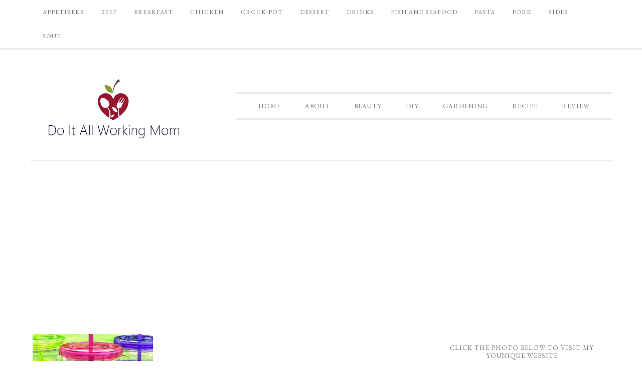

--- FILE ---
content_type: text/html; charset=UTF-8
request_url: https://www.doitallworkingmom.com/tag/appreciation
body_size: 13876
content:
<!DOCTYPE html>
<html lang="en-US">
<head >
<meta charset="UTF-8" />
<meta name="viewport" content="width=device-width, initial-scale=1" />
<meta name='robots' content='index, follow, max-image-preview:large, max-snippet:-1, max-video-preview:-1' />
	<style>img:is([sizes="auto" i], [sizes^="auto," i]) { contain-intrinsic-size: 3000px 1500px }</style>
	
			<style type="text/css">
				.slide-excerpt { width: 30%; }
				.slide-excerpt { Top: 0; }
				.slide-excerpt { Left: 0; }
				.flexslider { max-width: 750px; max-height: 500px; }
				.slide-image { max-height: 500px; }
			</style>
			<style type="text/css">
				@media only screen
				and (min-device-width : 320px)
				and (max-device-width : 480px) {
					.slide-excerpt { display: none !important; }
				}
			</style> 
<!-- Google Tag Manager by PYS -->
    <script data-cfasync="false" data-pagespeed-no-defer>
	    window.dataLayerPYS = window.dataLayerPYS || [];
	</script>
<!-- End Google Tag Manager by PYS -->
	<!-- This site is optimized with the Yoast SEO plugin v26.3 - https://yoast.com/wordpress/plugins/seo/ -->
	<title>appreciation Archives - Do It All Working Mom</title>
	<link rel="canonical" href="https://www.doitallworkingmom.com/tag/appreciation" />
	<meta property="og:locale" content="en_US" />
	<meta property="og:type" content="article" />
	<meta property="og:title" content="appreciation Archives - Do It All Working Mom" />
	<meta property="og:url" content="https://www.doitallworkingmom.com/tag/appreciation" />
	<meta property="og:site_name" content="Do It All Working Mom" />
	<meta property="og:image" content="https://www.doitallworkingmom.com/wp-content/uploads/2015/03/IMG_2468nb-683x1024.jpg" />
	<meta property="og:image:width" content="683" />
	<meta property="og:image:height" content="1024" />
	<meta property="og:image:type" content="image/jpeg" />
	<meta name="twitter:card" content="summary_large_image" />
	<meta name="twitter:site" content="@doitallworkingm" />
	<script type="application/ld+json" class="yoast-schema-graph">{"@context":"https://schema.org","@graph":[{"@type":"CollectionPage","@id":"https://www.doitallworkingmom.com/tag/appreciation","url":"https://www.doitallworkingmom.com/tag/appreciation","name":"appreciation Archives - Do It All Working Mom","isPartOf":{"@id":"https://www.doitallworkingmom.com/#website"},"primaryImageOfPage":{"@id":"https://www.doitallworkingmom.com/tag/appreciation#primaryimage"},"image":{"@id":"https://www.doitallworkingmom.com/tag/appreciation#primaryimage"},"thumbnailUrl":"https://www.doitallworkingmom.com/wp-content/uploads/2014/06/IMG_8067.jpg","breadcrumb":{"@id":"https://www.doitallworkingmom.com/tag/appreciation#breadcrumb"},"inLanguage":"en-US"},{"@type":"ImageObject","inLanguage":"en-US","@id":"https://www.doitallworkingmom.com/tag/appreciation#primaryimage","url":"https://www.doitallworkingmom.com/wp-content/uploads/2014/06/IMG_8067.jpg","contentUrl":"https://www.doitallworkingmom.com/wp-content/uploads/2014/06/IMG_8067.jpg","width":1024,"height":768,"caption":"Teacher Appreciation Gift"},{"@type":"BreadcrumbList","@id":"https://www.doitallworkingmom.com/tag/appreciation#breadcrumb","itemListElement":[{"@type":"ListItem","position":1,"name":"Home","item":"https://www.doitallworkingmom.com/"},{"@type":"ListItem","position":2,"name":"appreciation"}]},{"@type":"WebSite","@id":"https://www.doitallworkingmom.com/#website","url":"https://www.doitallworkingmom.com/","name":"Do It All Working Mom","description":"","publisher":{"@id":"https://www.doitallworkingmom.com/#/schema/person/595051511aa8c5f61805426e32b5df46"},"potentialAction":[{"@type":"SearchAction","target":{"@type":"EntryPoint","urlTemplate":"https://www.doitallworkingmom.com/?s={search_term_string}"},"query-input":{"@type":"PropertyValueSpecification","valueRequired":true,"valueName":"search_term_string"}}],"inLanguage":"en-US"},{"@type":["Person","Organization"],"@id":"https://www.doitallworkingmom.com/#/schema/person/595051511aa8c5f61805426e32b5df46","name":"Caroline Barnes","image":{"@type":"ImageObject","inLanguage":"en-US","@id":"https://www.doitallworkingmom.com/#/schema/person/image/","url":"https://www.doitallworkingmom.com/wp-content/uploads/2018/05/31961733_2568967316660909_2595397124350803968_n.jpg","contentUrl":"https://www.doitallworkingmom.com/wp-content/uploads/2018/05/31961733_2568967316660909_2595397124350803968_n.jpg","width":720,"height":960,"caption":"Caroline Barnes"},"logo":{"@id":"https://www.doitallworkingmom.com/#/schema/person/image/"},"sameAs":["https://www.doitallworkingmom.com","https://www.facebook.com/doitallworkingmom/?ref=hl","https://x.com/doitallworkingm"]}]}</script>
	<!-- / Yoast SEO plugin. -->


<script type='application/javascript'  id='pys-version-script'>console.log('PixelYourSite Free version 11.1.3');</script>
<link rel='dns-prefetch' href='//fonts.googleapis.com' />
<link rel='dns-prefetch' href='//cdn.openshareweb.com' />
<link rel='dns-prefetch' href='//cdn.shareaholic.net' />
<link rel='dns-prefetch' href='//www.shareaholic.net' />
<link rel='dns-prefetch' href='//analytics.shareaholic.com' />
<link rel='dns-prefetch' href='//recs.shareaholic.com' />
<link rel='dns-prefetch' href='//partner.shareaholic.com' />
<link rel="alternate" type="application/rss+xml" title="Do It All Working Mom &raquo; Feed" href="https://www.doitallworkingmom.com/feed" />
<link rel="alternate" type="application/rss+xml" title="Do It All Working Mom &raquo; Comments Feed" href="https://www.doitallworkingmom.com/comments/feed" />
<script type='text/javascript' id='pinterest-version-script'>console.log('PixelYourSite Pinterest version 6.1.7');</script>
<link rel="alternate" type="application/rss+xml" title="Do It All Working Mom &raquo; appreciation Tag Feed" href="https://www.doitallworkingmom.com/tag/appreciation/feed" />
<!-- Shareaholic - https://www.shareaholic.com -->
<link rel='preload' href='//cdn.shareaholic.net/assets/pub/shareaholic.js' as='script'/>
<script data-no-minify='1' data-cfasync='false'>
_SHR_SETTINGS = {"endpoints":{"local_recs_url":"https:\/\/www.doitallworkingmom.com\/wp-admin\/admin-ajax.php?action=shareaholic_permalink_related","ajax_url":"https:\/\/www.doitallworkingmom.com\/wp-admin\/admin-ajax.php","share_counts_url":"https:\/\/www.doitallworkingmom.com\/wp-admin\/admin-ajax.php?action=shareaholic_share_counts_api"},"site_id":"9254474fef07951381b7ea51343f44bf"};
</script>
<script data-no-minify='1' data-cfasync='false' src='//cdn.shareaholic.net/assets/pub/shareaholic.js' data-shr-siteid='9254474fef07951381b7ea51343f44bf' async ></script>

<!-- Shareaholic Content Tags -->
<meta name='shareaholic:site_name' content='Do It All Working Mom' />
<meta name='shareaholic:language' content='en-US' />
<meta name='shareaholic:article_visibility' content='private' />
<meta name='shareaholic:site_id' content='9254474fef07951381b7ea51343f44bf' />
<meta name='shareaholic:wp_version' content='9.7.13' />

<!-- Shareaholic Content Tags End -->
<script type="text/javascript">
/* <![CDATA[ */
window._wpemojiSettings = {"baseUrl":"https:\/\/s.w.org\/images\/core\/emoji\/16.0.1\/72x72\/","ext":".png","svgUrl":"https:\/\/s.w.org\/images\/core\/emoji\/16.0.1\/svg\/","svgExt":".svg","source":{"concatemoji":"https:\/\/www.doitallworkingmom.com\/wp-includes\/js\/wp-emoji-release.min.js?ver=6.8.3"}};
/*! This file is auto-generated */
!function(s,n){var o,i,e;function c(e){try{var t={supportTests:e,timestamp:(new Date).valueOf()};sessionStorage.setItem(o,JSON.stringify(t))}catch(e){}}function p(e,t,n){e.clearRect(0,0,e.canvas.width,e.canvas.height),e.fillText(t,0,0);var t=new Uint32Array(e.getImageData(0,0,e.canvas.width,e.canvas.height).data),a=(e.clearRect(0,0,e.canvas.width,e.canvas.height),e.fillText(n,0,0),new Uint32Array(e.getImageData(0,0,e.canvas.width,e.canvas.height).data));return t.every(function(e,t){return e===a[t]})}function u(e,t){e.clearRect(0,0,e.canvas.width,e.canvas.height),e.fillText(t,0,0);for(var n=e.getImageData(16,16,1,1),a=0;a<n.data.length;a++)if(0!==n.data[a])return!1;return!0}function f(e,t,n,a){switch(t){case"flag":return n(e,"\ud83c\udff3\ufe0f\u200d\u26a7\ufe0f","\ud83c\udff3\ufe0f\u200b\u26a7\ufe0f")?!1:!n(e,"\ud83c\udde8\ud83c\uddf6","\ud83c\udde8\u200b\ud83c\uddf6")&&!n(e,"\ud83c\udff4\udb40\udc67\udb40\udc62\udb40\udc65\udb40\udc6e\udb40\udc67\udb40\udc7f","\ud83c\udff4\u200b\udb40\udc67\u200b\udb40\udc62\u200b\udb40\udc65\u200b\udb40\udc6e\u200b\udb40\udc67\u200b\udb40\udc7f");case"emoji":return!a(e,"\ud83e\udedf")}return!1}function g(e,t,n,a){var r="undefined"!=typeof WorkerGlobalScope&&self instanceof WorkerGlobalScope?new OffscreenCanvas(300,150):s.createElement("canvas"),o=r.getContext("2d",{willReadFrequently:!0}),i=(o.textBaseline="top",o.font="600 32px Arial",{});return e.forEach(function(e){i[e]=t(o,e,n,a)}),i}function t(e){var t=s.createElement("script");t.src=e,t.defer=!0,s.head.appendChild(t)}"undefined"!=typeof Promise&&(o="wpEmojiSettingsSupports",i=["flag","emoji"],n.supports={everything:!0,everythingExceptFlag:!0},e=new Promise(function(e){s.addEventListener("DOMContentLoaded",e,{once:!0})}),new Promise(function(t){var n=function(){try{var e=JSON.parse(sessionStorage.getItem(o));if("object"==typeof e&&"number"==typeof e.timestamp&&(new Date).valueOf()<e.timestamp+604800&&"object"==typeof e.supportTests)return e.supportTests}catch(e){}return null}();if(!n){if("undefined"!=typeof Worker&&"undefined"!=typeof OffscreenCanvas&&"undefined"!=typeof URL&&URL.createObjectURL&&"undefined"!=typeof Blob)try{var e="postMessage("+g.toString()+"("+[JSON.stringify(i),f.toString(),p.toString(),u.toString()].join(",")+"));",a=new Blob([e],{type:"text/javascript"}),r=new Worker(URL.createObjectURL(a),{name:"wpTestEmojiSupports"});return void(r.onmessage=function(e){c(n=e.data),r.terminate(),t(n)})}catch(e){}c(n=g(i,f,p,u))}t(n)}).then(function(e){for(var t in e)n.supports[t]=e[t],n.supports.everything=n.supports.everything&&n.supports[t],"flag"!==t&&(n.supports.everythingExceptFlag=n.supports.everythingExceptFlag&&n.supports[t]);n.supports.everythingExceptFlag=n.supports.everythingExceptFlag&&!n.supports.flag,n.DOMReady=!1,n.readyCallback=function(){n.DOMReady=!0}}).then(function(){return e}).then(function(){var e;n.supports.everything||(n.readyCallback(),(e=n.source||{}).concatemoji?t(e.concatemoji):e.wpemoji&&e.twemoji&&(t(e.twemoji),t(e.wpemoji)))}))}((window,document),window._wpemojiSettings);
/* ]]> */
</script>
<!-- www.doitallworkingmom.com is managing ads with Advanced Ads 2.0.13 – https://wpadvancedads.com/ --><script id="doita-ready">
			window.advanced_ads_ready=function(e,a){a=a||"complete";var d=function(e){return"interactive"===a?"loading"!==e:"complete"===e};d(document.readyState)?e():document.addEventListener("readystatechange",(function(a){d(a.target.readyState)&&e()}),{once:"interactive"===a})},window.advanced_ads_ready_queue=window.advanced_ads_ready_queue||[];		</script>
		<link rel='stylesheet' id='amazon-default-styles-css' href='https://www.doitallworkingmom.com/wp-content/plugins/amazon-product-in-a-post-plugin/css/amazon-default-plugin-styles.css?ver=1613993193' type='text/css' media='all' />
<link rel='stylesheet' id='amazon-frontend-styles-css' href='https://www.doitallworkingmom.com/wp-content/plugins/amazon-product-in-a-post-plugin/css/amazon-frontend.css?ver=1613993193' type='text/css' media='all' />
<link rel='stylesheet' id='twb-open-sans-css' href='https://fonts.googleapis.com/css?family=Open+Sans%3A300%2C400%2C500%2C600%2C700%2C800&#038;display=swap&#038;ver=6.8.3' type='text/css' media='all' />
<link rel='stylesheet' id='twb-global-css' href='https://www.doitallworkingmom.com/wp-content/plugins/wd-instagram-feed/booster/assets/css/global.css?ver=1.0.0' type='text/css' media='all' />
<link rel='stylesheet' id='sbi_styles-css' href='https://www.doitallworkingmom.com/wp-content/plugins/instagram-feed/css/sbi-styles.min.css?ver=6.9.1' type='text/css' media='all' />
<link rel='stylesheet' id='divine-theme-css' href='https://www.doitallworkingmom.com/wp-content/themes/restored316-divine-old/style.css?ver=1.0.4' type='text/css' media='all' />
<style id='wp-emoji-styles-inline-css' type='text/css'>

	img.wp-smiley, img.emoji {
		display: inline !important;
		border: none !important;
		box-shadow: none !important;
		height: 1em !important;
		width: 1em !important;
		margin: 0 0.07em !important;
		vertical-align: -0.1em !important;
		background: none !important;
		padding: 0 !important;
	}
</style>
<link rel='stylesheet' id='wp-block-library-css' href='https://www.doitallworkingmom.com/wp-includes/css/dist/block-library/style.min.css?ver=6.8.3' type='text/css' media='all' />
<style id='classic-theme-styles-inline-css' type='text/css'>
/*! This file is auto-generated */
.wp-block-button__link{color:#fff;background-color:#32373c;border-radius:9999px;box-shadow:none;text-decoration:none;padding:calc(.667em + 2px) calc(1.333em + 2px);font-size:1.125em}.wp-block-file__button{background:#32373c;color:#fff;text-decoration:none}
</style>
<style id='global-styles-inline-css' type='text/css'>
:root{--wp--preset--aspect-ratio--square: 1;--wp--preset--aspect-ratio--4-3: 4/3;--wp--preset--aspect-ratio--3-4: 3/4;--wp--preset--aspect-ratio--3-2: 3/2;--wp--preset--aspect-ratio--2-3: 2/3;--wp--preset--aspect-ratio--16-9: 16/9;--wp--preset--aspect-ratio--9-16: 9/16;--wp--preset--color--black: #000000;--wp--preset--color--cyan-bluish-gray: #abb8c3;--wp--preset--color--white: #ffffff;--wp--preset--color--pale-pink: #f78da7;--wp--preset--color--vivid-red: #cf2e2e;--wp--preset--color--luminous-vivid-orange: #ff6900;--wp--preset--color--luminous-vivid-amber: #fcb900;--wp--preset--color--light-green-cyan: #7bdcb5;--wp--preset--color--vivid-green-cyan: #00d084;--wp--preset--color--pale-cyan-blue: #8ed1fc;--wp--preset--color--vivid-cyan-blue: #0693e3;--wp--preset--color--vivid-purple: #9b51e0;--wp--preset--gradient--vivid-cyan-blue-to-vivid-purple: linear-gradient(135deg,rgba(6,147,227,1) 0%,rgb(155,81,224) 100%);--wp--preset--gradient--light-green-cyan-to-vivid-green-cyan: linear-gradient(135deg,rgb(122,220,180) 0%,rgb(0,208,130) 100%);--wp--preset--gradient--luminous-vivid-amber-to-luminous-vivid-orange: linear-gradient(135deg,rgba(252,185,0,1) 0%,rgba(255,105,0,1) 100%);--wp--preset--gradient--luminous-vivid-orange-to-vivid-red: linear-gradient(135deg,rgba(255,105,0,1) 0%,rgb(207,46,46) 100%);--wp--preset--gradient--very-light-gray-to-cyan-bluish-gray: linear-gradient(135deg,rgb(238,238,238) 0%,rgb(169,184,195) 100%);--wp--preset--gradient--cool-to-warm-spectrum: linear-gradient(135deg,rgb(74,234,220) 0%,rgb(151,120,209) 20%,rgb(207,42,186) 40%,rgb(238,44,130) 60%,rgb(251,105,98) 80%,rgb(254,248,76) 100%);--wp--preset--gradient--blush-light-purple: linear-gradient(135deg,rgb(255,206,236) 0%,rgb(152,150,240) 100%);--wp--preset--gradient--blush-bordeaux: linear-gradient(135deg,rgb(254,205,165) 0%,rgb(254,45,45) 50%,rgb(107,0,62) 100%);--wp--preset--gradient--luminous-dusk: linear-gradient(135deg,rgb(255,203,112) 0%,rgb(199,81,192) 50%,rgb(65,88,208) 100%);--wp--preset--gradient--pale-ocean: linear-gradient(135deg,rgb(255,245,203) 0%,rgb(182,227,212) 50%,rgb(51,167,181) 100%);--wp--preset--gradient--electric-grass: linear-gradient(135deg,rgb(202,248,128) 0%,rgb(113,206,126) 100%);--wp--preset--gradient--midnight: linear-gradient(135deg,rgb(2,3,129) 0%,rgb(40,116,252) 100%);--wp--preset--font-size--small: 13px;--wp--preset--font-size--medium: 20px;--wp--preset--font-size--large: 36px;--wp--preset--font-size--x-large: 42px;--wp--preset--spacing--20: 0.44rem;--wp--preset--spacing--30: 0.67rem;--wp--preset--spacing--40: 1rem;--wp--preset--spacing--50: 1.5rem;--wp--preset--spacing--60: 2.25rem;--wp--preset--spacing--70: 3.38rem;--wp--preset--spacing--80: 5.06rem;--wp--preset--shadow--natural: 6px 6px 9px rgba(0, 0, 0, 0.2);--wp--preset--shadow--deep: 12px 12px 50px rgba(0, 0, 0, 0.4);--wp--preset--shadow--sharp: 6px 6px 0px rgba(0, 0, 0, 0.2);--wp--preset--shadow--outlined: 6px 6px 0px -3px rgba(255, 255, 255, 1), 6px 6px rgba(0, 0, 0, 1);--wp--preset--shadow--crisp: 6px 6px 0px rgba(0, 0, 0, 1);}:where(.is-layout-flex){gap: 0.5em;}:where(.is-layout-grid){gap: 0.5em;}body .is-layout-flex{display: flex;}.is-layout-flex{flex-wrap: wrap;align-items: center;}.is-layout-flex > :is(*, div){margin: 0;}body .is-layout-grid{display: grid;}.is-layout-grid > :is(*, div){margin: 0;}:where(.wp-block-columns.is-layout-flex){gap: 2em;}:where(.wp-block-columns.is-layout-grid){gap: 2em;}:where(.wp-block-post-template.is-layout-flex){gap: 1.25em;}:where(.wp-block-post-template.is-layout-grid){gap: 1.25em;}.has-black-color{color: var(--wp--preset--color--black) !important;}.has-cyan-bluish-gray-color{color: var(--wp--preset--color--cyan-bluish-gray) !important;}.has-white-color{color: var(--wp--preset--color--white) !important;}.has-pale-pink-color{color: var(--wp--preset--color--pale-pink) !important;}.has-vivid-red-color{color: var(--wp--preset--color--vivid-red) !important;}.has-luminous-vivid-orange-color{color: var(--wp--preset--color--luminous-vivid-orange) !important;}.has-luminous-vivid-amber-color{color: var(--wp--preset--color--luminous-vivid-amber) !important;}.has-light-green-cyan-color{color: var(--wp--preset--color--light-green-cyan) !important;}.has-vivid-green-cyan-color{color: var(--wp--preset--color--vivid-green-cyan) !important;}.has-pale-cyan-blue-color{color: var(--wp--preset--color--pale-cyan-blue) !important;}.has-vivid-cyan-blue-color{color: var(--wp--preset--color--vivid-cyan-blue) !important;}.has-vivid-purple-color{color: var(--wp--preset--color--vivid-purple) !important;}.has-black-background-color{background-color: var(--wp--preset--color--black) !important;}.has-cyan-bluish-gray-background-color{background-color: var(--wp--preset--color--cyan-bluish-gray) !important;}.has-white-background-color{background-color: var(--wp--preset--color--white) !important;}.has-pale-pink-background-color{background-color: var(--wp--preset--color--pale-pink) !important;}.has-vivid-red-background-color{background-color: var(--wp--preset--color--vivid-red) !important;}.has-luminous-vivid-orange-background-color{background-color: var(--wp--preset--color--luminous-vivid-orange) !important;}.has-luminous-vivid-amber-background-color{background-color: var(--wp--preset--color--luminous-vivid-amber) !important;}.has-light-green-cyan-background-color{background-color: var(--wp--preset--color--light-green-cyan) !important;}.has-vivid-green-cyan-background-color{background-color: var(--wp--preset--color--vivid-green-cyan) !important;}.has-pale-cyan-blue-background-color{background-color: var(--wp--preset--color--pale-cyan-blue) !important;}.has-vivid-cyan-blue-background-color{background-color: var(--wp--preset--color--vivid-cyan-blue) !important;}.has-vivid-purple-background-color{background-color: var(--wp--preset--color--vivid-purple) !important;}.has-black-border-color{border-color: var(--wp--preset--color--black) !important;}.has-cyan-bluish-gray-border-color{border-color: var(--wp--preset--color--cyan-bluish-gray) !important;}.has-white-border-color{border-color: var(--wp--preset--color--white) !important;}.has-pale-pink-border-color{border-color: var(--wp--preset--color--pale-pink) !important;}.has-vivid-red-border-color{border-color: var(--wp--preset--color--vivid-red) !important;}.has-luminous-vivid-orange-border-color{border-color: var(--wp--preset--color--luminous-vivid-orange) !important;}.has-luminous-vivid-amber-border-color{border-color: var(--wp--preset--color--luminous-vivid-amber) !important;}.has-light-green-cyan-border-color{border-color: var(--wp--preset--color--light-green-cyan) !important;}.has-vivid-green-cyan-border-color{border-color: var(--wp--preset--color--vivid-green-cyan) !important;}.has-pale-cyan-blue-border-color{border-color: var(--wp--preset--color--pale-cyan-blue) !important;}.has-vivid-cyan-blue-border-color{border-color: var(--wp--preset--color--vivid-cyan-blue) !important;}.has-vivid-purple-border-color{border-color: var(--wp--preset--color--vivid-purple) !important;}.has-vivid-cyan-blue-to-vivid-purple-gradient-background{background: var(--wp--preset--gradient--vivid-cyan-blue-to-vivid-purple) !important;}.has-light-green-cyan-to-vivid-green-cyan-gradient-background{background: var(--wp--preset--gradient--light-green-cyan-to-vivid-green-cyan) !important;}.has-luminous-vivid-amber-to-luminous-vivid-orange-gradient-background{background: var(--wp--preset--gradient--luminous-vivid-amber-to-luminous-vivid-orange) !important;}.has-luminous-vivid-orange-to-vivid-red-gradient-background{background: var(--wp--preset--gradient--luminous-vivid-orange-to-vivid-red) !important;}.has-very-light-gray-to-cyan-bluish-gray-gradient-background{background: var(--wp--preset--gradient--very-light-gray-to-cyan-bluish-gray) !important;}.has-cool-to-warm-spectrum-gradient-background{background: var(--wp--preset--gradient--cool-to-warm-spectrum) !important;}.has-blush-light-purple-gradient-background{background: var(--wp--preset--gradient--blush-light-purple) !important;}.has-blush-bordeaux-gradient-background{background: var(--wp--preset--gradient--blush-bordeaux) !important;}.has-luminous-dusk-gradient-background{background: var(--wp--preset--gradient--luminous-dusk) !important;}.has-pale-ocean-gradient-background{background: var(--wp--preset--gradient--pale-ocean) !important;}.has-electric-grass-gradient-background{background: var(--wp--preset--gradient--electric-grass) !important;}.has-midnight-gradient-background{background: var(--wp--preset--gradient--midnight) !important;}.has-small-font-size{font-size: var(--wp--preset--font-size--small) !important;}.has-medium-font-size{font-size: var(--wp--preset--font-size--medium) !important;}.has-large-font-size{font-size: var(--wp--preset--font-size--large) !important;}.has-x-large-font-size{font-size: var(--wp--preset--font-size--x-large) !important;}
:where(.wp-block-post-template.is-layout-flex){gap: 1.25em;}:where(.wp-block-post-template.is-layout-grid){gap: 1.25em;}
:where(.wp-block-columns.is-layout-flex){gap: 2em;}:where(.wp-block-columns.is-layout-grid){gap: 2em;}
:root :where(.wp-block-pullquote){font-size: 1.5em;line-height: 1.6;}
</style>
<link rel='stylesheet' id='uaf_client_css-css' href='https://www.doitallworkingmom.com/wp-content/uploads/useanyfont/uaf.css?ver=1762773487' type='text/css' media='all' />
<link rel='stylesheet' id='zrdn-recipeblock-grid-css' href='https://www.doitallworkingmom.com/wp-content/plugins/zip-recipes/styles/zrdn-grid.min.css?ver=8.2.4' type='text/css' media='all' />
<link rel='stylesheet' id='zrdn-recipes-css' href='https://www.doitallworkingmom.com/wp-content/plugins/zip-recipes/styles/zlrecipe-std.min.css?ver=8.2.4' type='text/css' media='all' />
<link rel='stylesheet' id='tptn-style-text-only-css' href='https://www.doitallworkingmom.com/wp-content/plugins/top-10/css/text-only.min.css?ver=4.1.1' type='text/css' media='all' />
<link rel='stylesheet' id='google-font-css' href='//fonts.googleapis.com/css?family=EB+Garamond%7COpen+Sans%3A400%2C300italic%2C300%2C400italic%2C600%2C600italic%2C700%2C700italic%2C800%2C800italic%7CSource+Serif+Pro&#038;ver=6.8.3' type='text/css' media='all' />
<link rel='stylesheet' id='dashicons-css' href='https://www.doitallworkingmom.com/wp-includes/css/dashicons.min.css?ver=6.8.3' type='text/css' media='all' />
<link rel='stylesheet' id='simple-social-icons-font-css' href='https://www.doitallworkingmom.com/wp-content/plugins/simple-social-icons/css/style.css?ver=3.0.2' type='text/css' media='all' />
<link rel='stylesheet' id='amazon-lightbox-css' href='https://www.doitallworkingmom.com/wp-content/plugins/amazon-product-in-a-post-plugin/css/amazon-lightbox.css?ver=1613993193' type='text/css' media='all' />
<link rel='stylesheet' id='slider_styles-css' href='https://www.doitallworkingmom.com/wp-content/plugins/genesis-responsive-slider/assets/style.css?ver=1.0.1' type='text/css' media='all' />
<script type="text/javascript" id="jquery-core-js-extra">
/* <![CDATA[ */
var appipTemplates = {"templates":[{"location":"core","name":"Default","ID":"default"},{"location":"product","name":"Amazon Layout","ID":"amazon-layout"},{"location":"products","name":"Alternate","ID":"fluffy"},{"location":"product","name":"Dark","ID":"dark"},{"location":"product","name":"Dark: Image Right","ID":"dark-reversed"},{"location":"product","name":"Dark: Image Top","ID":"dark-image-top"},{"location":"product","name":"Light","ID":"light"},{"location":"product","name":"Light: Image Right","ID":"light-reversed"},{"location":"product","name":"Light: Image Top","ID":"light-image-top"},{"location":"search","name":"Grid Layout","ID":"grid"}]};
/* ]]> */
</script>
<script type="text/javascript" src="https://www.doitallworkingmom.com/wp-includes/js/jquery/jquery.min.js?ver=3.7.1" id="jquery-core-js"></script>
<script type="text/javascript" src="https://www.doitallworkingmom.com/wp-includes/js/jquery/jquery-migrate.min.js?ver=3.4.1" id="jquery-migrate-js"></script>
<script type="text/javascript" src="https://www.doitallworkingmom.com/wp-content/plugins/wd-instagram-feed/booster/assets/js/circle-progress.js?ver=1.2.2" id="twb-circle-js"></script>
<script type="text/javascript" id="twb-global-js-extra">
/* <![CDATA[ */
var twb = {"nonce":"ee835a3065","ajax_url":"https:\/\/www.doitallworkingmom.com\/wp-admin\/admin-ajax.php","plugin_url":"https:\/\/www.doitallworkingmom.com\/wp-content\/plugins\/wd-instagram-feed\/booster","href":"https:\/\/www.doitallworkingmom.com\/wp-admin\/admin.php?page=twb_instagram-feed"};
var twb = {"nonce":"ee835a3065","ajax_url":"https:\/\/www.doitallworkingmom.com\/wp-admin\/admin-ajax.php","plugin_url":"https:\/\/www.doitallworkingmom.com\/wp-content\/plugins\/wd-instagram-feed\/booster","href":"https:\/\/www.doitallworkingmom.com\/wp-admin\/admin.php?page=twb_instagram-feed"};
/* ]]> */
</script>
<script type="text/javascript" src="https://www.doitallworkingmom.com/wp-content/plugins/wd-instagram-feed/booster/assets/js/global.js?ver=1.0.0" id="twb-global-js"></script>
<script type="text/javascript" src="https://www.doitallworkingmom.com/wp-content/themes/restored316-divine-old/js/responsive-menu.js?ver=1.0.0" id="divine-responsive-menu-js"></script>
<script type="text/javascript" src="https://www.doitallworkingmom.com/wp-content/plugins/pixelyoursite/dist/scripts/js.cookie-2.1.3.min.js?ver=2.1.3" id="js-cookie-pys-js"></script>
<script type="text/javascript" src="https://www.doitallworkingmom.com/wp-content/plugins/pixelyoursite/dist/scripts/jquery.bind-first-0.2.3.min.js?ver=6.8.3" id="jquery-bind-first-js"></script>
<script type="text/javascript" src="https://www.doitallworkingmom.com/wp-content/plugins/pixelyoursite/dist/scripts/tld.min.js?ver=2.3.1" id="js-tld-js"></script>
<script type="text/javascript" id="pys-js-extra">
/* <![CDATA[ */
var pysOptions = {"staticEvents":[],"dynamicEvents":{"automatic_event_form":{"ga":{"delay":0,"type":"dyn","name":"Form","trackingIds":["G-21VZK8Z68W"],"eventID":"24127d36-014c-4372-9fef-3135941f0aaf","params":{"page_title":"appreciation","post_type":"tag","post_id":155,"plugin":"PixelYourSite","user_role":"guest","event_url":"www.doitallworkingmom.com\/tag\/appreciation"},"e_id":"automatic_event_form","ids":[],"hasTimeWindow":false,"timeWindow":0,"pixelIds":[],"woo_order":"","edd_order":""}},"automatic_event_download":{"ga":{"delay":0,"type":"dyn","name":"Download","extensions":["","doc","exe","js","pdf","ppt","tgz","zip","xls"],"trackingIds":["G-21VZK8Z68W"],"eventID":"e1c32543-2293-407b-be8b-df9b50d98f81","params":{"page_title":"appreciation","post_type":"tag","post_id":155,"plugin":"PixelYourSite","user_role":"guest","event_url":"www.doitallworkingmom.com\/tag\/appreciation"},"e_id":"automatic_event_download","ids":[],"hasTimeWindow":false,"timeWindow":0,"pixelIds":[],"woo_order":"","edd_order":""}},"automatic_event_comment":{"ga":{"delay":0,"type":"dyn","name":"Comment","trackingIds":["G-21VZK8Z68W"],"eventID":"55a43a0c-bfe4-4348-a342-dfd7880d8476","params":{"page_title":"appreciation","post_type":"tag","post_id":155,"plugin":"PixelYourSite","user_role":"guest","event_url":"www.doitallworkingmom.com\/tag\/appreciation"},"e_id":"automatic_event_comment","ids":[],"hasTimeWindow":false,"timeWindow":0,"pixelIds":[],"woo_order":"","edd_order":""}}},"triggerEvents":[],"triggerEventTypes":[],"ga":{"trackingIds":["G-21VZK8Z68W"],"commentEventEnabled":true,"downloadEnabled":true,"formEventEnabled":true,"crossDomainEnabled":false,"crossDomainAcceptIncoming":false,"crossDomainDomains":[],"isDebugEnabled":[],"serverContainerUrls":{"G-21VZK8Z68W":{"enable_server_container":"","server_container_url":"","transport_url":""}},"additionalConfig":{"G-21VZK8Z68W":{"first_party_collection":true}},"disableAdvertisingFeatures":false,"disableAdvertisingPersonalization":false,"wooVariableAsSimple":true,"custom_page_view_event":false},"pinterest":{"pixelIds":["2613257901118"],"advancedMatching":[],"wooVariableAsSimple":false,"serverApiEnabled":false},"debug":"","siteUrl":"https:\/\/www.doitallworkingmom.com","ajaxUrl":"https:\/\/www.doitallworkingmom.com\/wp-admin\/admin-ajax.php","ajax_event":"1e560c322c","enable_remove_download_url_param":"1","cookie_duration":"7","last_visit_duration":"60","enable_success_send_form":"","ajaxForServerEvent":"1","ajaxForServerStaticEvent":"1","useSendBeacon":"1","send_external_id":"1","external_id_expire":"180","track_cookie_for_subdomains":"1","google_consent_mode":"1","gdpr":{"ajax_enabled":false,"all_disabled_by_api":false,"facebook_disabled_by_api":false,"analytics_disabled_by_api":false,"google_ads_disabled_by_api":false,"pinterest_disabled_by_api":false,"bing_disabled_by_api":false,"externalID_disabled_by_api":false,"facebook_prior_consent_enabled":true,"analytics_prior_consent_enabled":true,"google_ads_prior_consent_enabled":null,"pinterest_prior_consent_enabled":true,"bing_prior_consent_enabled":true,"cookiebot_integration_enabled":false,"cookiebot_facebook_consent_category":"marketing","cookiebot_analytics_consent_category":"statistics","cookiebot_tiktok_consent_category":"marketing","cookiebot_google_ads_consent_category":"marketing","cookiebot_pinterest_consent_category":"marketing","cookiebot_bing_consent_category":"marketing","consent_magic_integration_enabled":false,"real_cookie_banner_integration_enabled":false,"cookie_notice_integration_enabled":false,"cookie_law_info_integration_enabled":false,"analytics_storage":{"enabled":true,"value":"granted","filter":false},"ad_storage":{"enabled":true,"value":"granted","filter":false},"ad_user_data":{"enabled":true,"value":"granted","filter":false},"ad_personalization":{"enabled":true,"value":"granted","filter":false}},"cookie":{"disabled_all_cookie":false,"disabled_start_session_cookie":false,"disabled_advanced_form_data_cookie":false,"disabled_landing_page_cookie":false,"disabled_first_visit_cookie":false,"disabled_trafficsource_cookie":false,"disabled_utmTerms_cookie":false,"disabled_utmId_cookie":false},"tracking_analytics":{"TrafficSource":"direct","TrafficLanding":"undefined","TrafficUtms":[],"TrafficUtmsId":[]},"GATags":{"ga_datalayer_type":"default","ga_datalayer_name":"dataLayerPYS"},"woo":{"enabled":false},"edd":{"enabled":false},"cache_bypass":"1769681462"};
/* ]]> */
</script>
<script type="text/javascript" src="https://www.doitallworkingmom.com/wp-content/plugins/pixelyoursite/dist/scripts/public.js?ver=11.1.3" id="pys-js"></script>
<script type="text/javascript" src="https://www.doitallworkingmom.com/wp-content/plugins/pixelyoursite-pinterest/dist/scripts/public.js?ver=6.1.7" id="pys-pinterest-js"></script>
<script type="text/javascript" src="https://www.doitallworkingmom.com/wp-content/plugins/amazon-product-in-a-post-plugin/js/amazon-lightbox.js?ver=1613993195" id="amazon-lightbox-js"></script>
<link rel="https://api.w.org/" href="https://www.doitallworkingmom.com/wp-json/" /><link rel="alternate" title="JSON" type="application/json" href="https://www.doitallworkingmom.com/wp-json/wp/v2/tags/155" /><link rel="EditURI" type="application/rsd+xml" title="RSD" href="https://www.doitallworkingmom.com/xmlrpc.php?rsd" />
<meta name="generator" content="WordPress 6.8.3" />
<script type="text/javascript" async="" src="https://www.doitallworkingmom.com/wp-content/plugins/ziplist-recipe-plugin/zlrecipe_print.js"></script>
<link charset="utf-8" href="https://www.doitallworkingmom.com/wp-content/plugins/ziplist-recipe-plugin/zlrecipe-std.css" rel="stylesheet" type="text/css" />
<link rel="icon" href="https://www.doitallworkingmom.com/wp-content/themes/restored316-divine-old/images/favicon.ico" />

<style type="text/css">.site-title a { background: url(https://www.doitallworkingmom.com/wp-content/uploads/2016/02/cropped-resized-logo-1.png) no-repeat !important; }</style>
<meta property="og:site_name" content="Do It All Working Mom" />
<meta itemprop="url" href="https://www.doitallworkingmom.com/teacher-appreciation-gift.html" /><style type="text/css">.broken_link, a.broken_link {
	text-decoration: line-through;
}</style><script  async src="https://pagead2.googlesyndication.com/pagead/js/adsbygoogle.js?client=ca-pub-9593562598744598" crossorigin="anonymous"></script></head>
<body class="archive tag tag-appreciation tag-155 wp-theme-genesis wp-child-theme-restored316-divine-old custom-header header-image content-sidebar genesis-breadcrumbs-hidden genesis-footer-widgets-hidden aa-prefix-doita- divine-archive"><nav class="nav-secondary" aria-label="Secondary"><div class="wrap"><ul id="menu-categories" class="menu genesis-nav-menu menu-secondary"><li id="menu-item-3477" class="menu-item menu-item-type-post_type menu-item-object-page menu-item-3477"><a href="https://www.doitallworkingmom.com/appetizers-tapas"><span >Appetizers</span></a></li>
<li id="menu-item-3478" class="menu-item menu-item-type-post_type menu-item-object-page menu-item-3478"><a href="https://www.doitallworkingmom.com/beef"><span >Beef</span></a></li>
<li id="menu-item-3479" class="menu-item menu-item-type-post_type menu-item-object-page menu-item-3479"><a href="https://www.doitallworkingmom.com/breakfast"><span >Breakfast</span></a></li>
<li id="menu-item-3480" class="menu-item menu-item-type-post_type menu-item-object-page menu-item-3480"><a href="https://www.doitallworkingmom.com/chicken"><span >Chicken</span></a></li>
<li id="menu-item-3481" class="menu-item menu-item-type-post_type menu-item-object-page menu-item-3481"><a href="https://www.doitallworkingmom.com/crock-pot"><span >Crock-Pot</span></a></li>
<li id="menu-item-3482" class="menu-item menu-item-type-post_type menu-item-object-page menu-item-3482"><a href="https://www.doitallworkingmom.com/dessert"><span >Dessert</span></a></li>
<li id="menu-item-3483" class="menu-item menu-item-type-post_type menu-item-object-page menu-item-3483"><a href="https://www.doitallworkingmom.com/drinks"><span >Drinks</span></a></li>
<li id="menu-item-3484" class="menu-item menu-item-type-post_type menu-item-object-page menu-item-3484"><a href="https://www.doitallworkingmom.com/fish-and-seafood"><span >Fish and Seafood</span></a></li>
<li id="menu-item-3485" class="menu-item menu-item-type-post_type menu-item-object-page menu-item-3485"><a href="https://www.doitallworkingmom.com/pasta"><span >Pasta</span></a></li>
<li id="menu-item-3486" class="menu-item menu-item-type-post_type menu-item-object-page menu-item-3486"><a href="https://www.doitallworkingmom.com/pork"><span >Pork</span></a></li>
<li id="menu-item-3487" class="menu-item menu-item-type-post_type menu-item-object-page menu-item-3487"><a href="https://www.doitallworkingmom.com/sides"><span >Sides</span></a></li>
<li id="menu-item-3488" class="menu-item menu-item-type-post_type menu-item-object-page menu-item-3488"><a href="https://www.doitallworkingmom.com/soup"><span >Soup</span></a></li>
</ul></div></nav><div class="site-container"><header class="site-header"><div class="wrap"><div class="title-area"><p class="site-title"><a href="https://www.doitallworkingmom.com/">Do It All Working Mom</a></p></div><div class="widget-area header-widget-area"><section id="nav_menu-4" class="widget widget_nav_menu"><div class="widget-wrap"><nav class="nav-header"><ul id="menu-nav" class="menu genesis-nav-menu"><li id="menu-item-730" class="menu-item menu-item-type-custom menu-item-object-custom menu-item-home menu-item-730"><a href="https://www.doitallworkingmom.com/"><span >Home</span></a></li>
<li id="menu-item-3460" class="menu-item menu-item-type-post_type menu-item-object-page menu-item-home menu-item-has-children menu-item-3460"><a href="https://www.doitallworkingmom.com/about"><span >About</span></a>
<ul class="sub-menu">
	<li id="menu-item-729" class="menu-item menu-item-type-post_type menu-item-object-page menu-item-729"><a href="https://www.doitallworkingmom.com/about-me"><span >About Me</span></a></li>
	<li id="menu-item-727" class="menu-item menu-item-type-post_type menu-item-object-page menu-item-727"><a href="https://www.doitallworkingmom.com/privacydisclosure"><span >Privacy/Disclosure</span></a></li>
</ul>
</li>
<li id="menu-item-5093" class="menu-item menu-item-type-taxonomy menu-item-object-category menu-item-5093"><a href="https://www.doitallworkingmom.com/category/health-beauty"><span >Beauty</span></a></li>
<li id="menu-item-1177" class="menu-item menu-item-type-taxonomy menu-item-object-category menu-item-1177"><a href="https://www.doitallworkingmom.com/category/diy"><span >DIY</span></a></li>
<li id="menu-item-1180" class="menu-item menu-item-type-taxonomy menu-item-object-category menu-item-1180"><a href="https://www.doitallworkingmom.com/category/gardening"><span >Gardening</span></a></li>
<li id="menu-item-1183" class="menu-item menu-item-type-taxonomy menu-item-object-category menu-item-has-children menu-item-1183"><a href="https://www.doitallworkingmom.com/category/recipe"><span >Recipe</span></a>
<ul class="sub-menu">
	<li id="menu-item-1855" class="menu-item menu-item-type-post_type menu-item-object-page menu-item-1855"><a href="https://www.doitallworkingmom.com/appetizers-tapas"><span >Appetizers-Tapas</span></a></li>
	<li id="menu-item-1854" class="menu-item menu-item-type-post_type menu-item-object-page menu-item-1854"><a href="https://www.doitallworkingmom.com/beef"><span >Beef</span></a></li>
	<li id="menu-item-2466" class="menu-item menu-item-type-post_type menu-item-object-page menu-item-2466"><a href="https://www.doitallworkingmom.com/breakfast"><span >Breakfast</span></a></li>
	<li id="menu-item-1853" class="menu-item menu-item-type-post_type menu-item-object-page menu-item-1853"><a href="https://www.doitallworkingmom.com/crock-pot"><span >Crock-Pot</span></a></li>
	<li id="menu-item-1852" class="menu-item menu-item-type-post_type menu-item-object-page menu-item-1852"><a href="https://www.doitallworkingmom.com/chicken"><span >Chicken</span></a></li>
	<li id="menu-item-1851" class="menu-item menu-item-type-post_type menu-item-object-page menu-item-1851"><a href="https://www.doitallworkingmom.com/dessert"><span >Dessert</span></a></li>
	<li id="menu-item-1850" class="menu-item menu-item-type-post_type menu-item-object-page menu-item-1850"><a href="https://www.doitallworkingmom.com/drinks"><span >Drinks</span></a></li>
	<li id="menu-item-1849" class="menu-item menu-item-type-post_type menu-item-object-page menu-item-1849"><a href="https://www.doitallworkingmom.com/fish-and-seafood"><span >Fish and Seafood</span></a></li>
	<li id="menu-item-1847" class="menu-item menu-item-type-post_type menu-item-object-page menu-item-1847"><a href="https://www.doitallworkingmom.com/pasta"><span >Pasta</span></a></li>
	<li id="menu-item-1846" class="menu-item menu-item-type-post_type menu-item-object-page menu-item-1846"><a href="https://www.doitallworkingmom.com/pork"><span >Pork</span></a></li>
	<li id="menu-item-1845" class="menu-item menu-item-type-post_type menu-item-object-page menu-item-1845"><a href="https://www.doitallworkingmom.com/sides"><span >Sides</span></a></li>
	<li id="menu-item-1844" class="menu-item menu-item-type-post_type menu-item-object-page menu-item-1844"><a href="https://www.doitallworkingmom.com/soup"><span >Soup</span></a></li>
</ul>
</li>
<li id="menu-item-1184" class="menu-item menu-item-type-taxonomy menu-item-object-category menu-item-1184"><a href="https://www.doitallworkingmom.com/category/review"><span >Review</span></a></li>
</ul></nav></div></section>
</div></div></header><div class="site-inner"><div class="content-sidebar-wrap"><main class="content"><article class="post-76 post type-post status-publish format-standard has-post-thumbnail category-diy category-family tag-appreciation tag-diy tag-family tag-gift tag-teacher entry" aria-label="Teacher Appreciation Gift"><header class="entry-header"><p class="entry-meta"><span class="entry-categories"><a href="https://www.doitallworkingmom.com/category/diy" rel="category tag">DIY</a> <a href="https://www.doitallworkingmom.com/category/family" rel="category tag">Family</a></span></p><div class="divine-featured-image"><a href="https://www.doitallworkingmom.com/teacher-appreciation-gift.html" rel="bookmark"><img src="https://www.doitallworkingmom.com/wp-content/uploads/2014/06/IMG_8067-400x400.jpg" alt="Teacher Appreciation Gift" /></a></div><h2 class="entry-title"><a class="entry-title-link" rel="bookmark" href="https://www.doitallworkingmom.com/teacher-appreciation-gift.html">Teacher Appreciation Gift</a></h2>
</header><div class="entry-content"></div><footer class="entry-footer"></footer></article></main><aside class="sidebar sidebar-primary widget-area" role="complementary" aria-label="Primary Sidebar"><section id="text-2" class="widget widget_text"><div class="widget-wrap"><h4 class="widget-title widgettitle">Click the photo below to visit my Younique Website</h4>
			<div class="textwidget"><p><center><a href="https://www.bloomwithcaroline.com/" target="_blank" rel="noopener"><img class="aligncenter wp-image-5091 size-medium" src="https://www.doitallworkingmom.com/wp-content/uploads/2018/05/31880739_10156349277934686_1326643646010753024_n-175x300.jpg" alt="" width="175" height="300" /></a></center><br />
Welcome to Do It All Working Mom. I'm Caroline and I'm a busy working mom of 2. I work full time and I also really enjoy being a Younique presenter. I love to cook, garden, entertain and I enjoy a nice glass of wine. I will be sharing with you easy recipes, DIY and beauty tips for all the busy moms out there.</p>
</div>
		</div></section>
<section id="search-3" class="widget widget_search"><div class="widget-wrap"><form class="search-form" method="get" action="https://www.doitallworkingmom.com/" role="search"><input class="search-form-input" type="search" name="s" id="searchform-1" placeholder="Search this website"><input class="search-form-submit" type="submit" value="Search"><meta content="https://www.doitallworkingmom.com/?s={s}"></form></div></section>
<section id="text-22" class="widget widget_text"><div class="widget-wrap">			<div class="textwidget"><a href="https://www.anrdoezrs.net/click-7589028-13714265" target="_top">
<img src="https://www.tqlkg.com/image-7589028-13714265" width="125" height="40" alt="" border="0"/></a></div>
		</div></section>
<section id="text-35" class="widget widget_text"><div class="widget-wrap">			<div class="textwidget"><div id="sb_instagram"  class="sbi sbi_mob_col_1 sbi_tab_col_2 sbi_col_4" style="padding-bottom: 10px; width: 100%;"	 data-feedid="*1"  data-res="auto" data-cols="4" data-colsmobile="1" data-colstablet="2" data-num="20" data-nummobile="" data-item-padding="5"	 data-shortcode-atts="{&quot;cachetime&quot;:30}"  data-postid="" data-locatornonce="515c1ef33d" data-imageaspectratio="1:1" data-sbi-flags="favorLocal">
<div id="sbi_images"  style="gap: 10px;">
			</div>
<div id="sbi_load" >
<p>			<span class="sbi_follow_btn" ><br />
			<a target="_blank"
				rel="nofollow noopener"  href="https://www.instagram.com/17841400363459223/"><br />
				<svg class="svg-inline--fa fa-instagram fa-w-14" aria-hidden="true" data-fa-processed="" aria-label="Instagram" data-prefix="fab" data-icon="instagram" role="img" viewBox="0 0 448 512">
                    <path fill="currentColor" d="M224.1 141c-63.6 0-114.9 51.3-114.9 114.9s51.3 114.9 114.9 114.9S339 319.5 339 255.9 287.7 141 224.1 141zm0 189.6c-41.1 0-74.7-33.5-74.7-74.7s33.5-74.7 74.7-74.7 74.7 33.5 74.7 74.7-33.6 74.7-74.7 74.7zm146.4-194.3c0 14.9-12 26.8-26.8 26.8-14.9 0-26.8-12-26.8-26.8s12-26.8 26.8-26.8 26.8 12 26.8 26.8zm76.1 27.2c-1.7-35.9-9.9-67.7-36.2-93.9-26.2-26.2-58-34.4-93.9-36.2-37-2.1-147.9-2.1-184.9 0-35.8 1.7-67.6 9.9-93.9 36.1s-34.4 58-36.2 93.9c-2.1 37-2.1 147.9 0 184.9 1.7 35.9 9.9 67.7 36.2 93.9s58 34.4 93.9 36.2c37 2.1 147.9 2.1 184.9 0 35.9-1.7 67.7-9.9 93.9-36.2 26.2-26.2 34.4-58 36.2-93.9 2.1-37 2.1-147.8 0-184.8zM398.8 388c-7.8 19.6-22.9 34.7-42.6 42.6-29.5 11.7-99.5 9-132.1 9s-102.7 2.6-132.1-9c-19.6-7.8-34.7-22.9-42.6-42.6-11.7-29.5-9-99.5-9-132.1s-2.6-102.7 9-132.1c7.8-19.6 22.9-34.7 42.6-42.6 29.5-11.7 99.5-9 132.1-9s102.7-2.6 132.1 9c19.6 7.8 34.7 22.9 42.6 42.6 11.7 29.5 9 99.5 9 132.1s2.7 102.7-9 132.1z"></path>
                </svg>				<span>Follow on Instagram</span><br />
			</a><br />
		</span></p>
</div>
<p>		<span class="sbi_resized_image_data" data-feed-id="*1"
		  data-resized="[]"><br />
	</span>
	</div>
</div>
		</div></section>
<section id="text-30" class="widget widget_text"><div class="widget-wrap">			<div class="textwidget"><p><iframe src="//rcm-na.amazon-adsystem.com/e/cm?o=1&p=21&l=ur1&category=kitchen&banner=07C0B4JZDMSP1FTR1CG2&f=ifr&linkID=5db83f514f456eb59f4e9acd5cd460e0&t=doitalwomo0c-20&tracking_id=doitalwomo0c-20" scrolling="no" border="0" marginwidth="0" style="border:none;" frameborder="0"></iframe></p>
</div>
		</div></section>
<section id="text-24" class="widget widget_text"><div class="widget-wrap">			<div class="textwidget"> <a data-pin-do="embedUser" href="https://www.pinterest.com/caroba/"data-pin-scale-width="80" data-pin-scale-height="200" data-pin-board-width="400">    Visit Caroline Barnes - Do it all working mom's profile on Pinterest.</a><!-- Please call pinit.js only once per page --><script type="text/javascript" async src="//assets.pinterest.com/js/pinit.js"></script>    </div>
		</div></section>
<section id="text-7" class="widget widget_text"><div class="widget-wrap">			<div class="textwidget"><iframe src="//ws-na.amazon-adsystem.com/widgets/cm?o=15&p=14&l=ur1&category=amazon_homepage&banner=1BTJQZ21SMKQ864TTJR2&f=ifr&linkID=1d953225d8da703b3e52b20891046a76&t=bloomwithca0d-20&tracking_id=bloomwithca0d-20" scrolling="no" border="0" marginwidth="0" style="border:none;" frameborder="0"></iframe>
</div>
		</div></section>
<section id="text-28" class="widget widget_text"><div class="widget-wrap">			<div class="textwidget"><div align="center"><a href="https://foodgawker.com/post/archive/do-it-all-working-mom/" title="my foodgawker gallery"><img src="https://static.foodgawker.com/images/badges/bowls2-200x200.png" alt="my foodgawker gallery"/></a></div></div>
		</div></section>
<section id="text-23" class="widget widget_text"><div class="widget-wrap">			<div class="textwidget"><a href="https://www.tkqlhce.com/click-7589028-14095750" target="_top">
<img src="https://www.tqlkg.com/image-7589028-14095750" width="300" height="600" alt="Shop the Ray-Ban New Arrivals @ Ray-Ban.com! CA" border="0"/></a></div>
		</div></section>
<section id="text-29" class="widget widget_text"><div class="widget-wrap">			<div class="textwidget"><a href="https://www.blogher.com/myprofile/365206?from=ifr_badge"><img src="https://ads.blogherads.com/static/socialmediainfluencer.gif" height="150" width="150" /></a>
<script data-cfasync="false" src="//ads.blogherads.com/bh/36/365/365206/1698009/influencer.js" type="text/javascript"></script></div>
		</div></section>
<section id="widget_tptn_pop-2" class="widget tptn_posts_list_widget"><div class="widget-wrap"><h4 class="widget-title widgettitle">Popular Posts</h4>
<div class="tptn_posts  tptn_posts_widget tptn_posts_widget-widget_tptn_pop-2    tptn-text-only"><ul><li><a href="https://www.doitallworkingmom.com/easy-oven-tin-foil-chuck-roast.html"     class="tptn_link"></a><span class="tptn_after_thumb"><a href="https://www.doitallworkingmom.com/easy-oven-tin-foil-chuck-roast.html"     class="tptn_link"><span class="tptn_title">Easy Oven Tin Foil Chuck Roast</span></a></span></li><li><a href="https://www.doitallworkingmom.com/sausage-stuffed-portobello-mushroom.html"     class="tptn_link"></a><span class="tptn_after_thumb"><a href="https://www.doitallworkingmom.com/sausage-stuffed-portobello-mushroom.html"     class="tptn_link"><span class="tptn_title">Sausage Stuffed Portobello Mushroom</span></a></span></li><li><a href="https://www.doitallworkingmom.com/quick-baked-potatoes-grill.html"     class="tptn_link"></a><span class="tptn_after_thumb"><a href="https://www.doitallworkingmom.com/quick-baked-potatoes-grill.html"     class="tptn_link"><span class="tptn_title">Quick Baked Potatoes on the Grill</span></a></span></li><li><a href="https://www.doitallworkingmom.com/honey-chicken-drumsticks.html"     class="tptn_link"></a><span class="tptn_after_thumb"><a href="https://www.doitallworkingmom.com/honey-chicken-drumsticks.html"     class="tptn_link"><span class="tptn_title">Honey Chicken Drumsticks</span></a></span></li><li><a href="https://www.doitallworkingmom.com/3-easy-fondue-dipping-sauces.html"     class="tptn_link"></a><span class="tptn_after_thumb"><a href="https://www.doitallworkingmom.com/3-easy-fondue-dipping-sauces.html"     class="tptn_link"><span class="tptn_title">3 Easy Fondue Dipping Sauces</span></a></span></li><li><a href="https://www.doitallworkingmom.com/mini-omelette-muffins.html"     class="tptn_link"></a><span class="tptn_after_thumb"><a href="https://www.doitallworkingmom.com/mini-omelette-muffins.html"     class="tptn_link"><span class="tptn_title">Mini Omelette Muffins</span></a></span></li><li><a href="https://www.doitallworkingmom.com/marinated-grilled-chuck-roast.html"     class="tptn_link"></a><span class="tptn_after_thumb"><a href="https://www.doitallworkingmom.com/marinated-grilled-chuck-roast.html"     class="tptn_link"><span class="tptn_title">Marinated Grilled Chuck Roast</span></a></span></li><li><a href="https://www.doitallworkingmom.com/easy-tin-foil-potatoes-on-the-grill.html"     class="tptn_link"></a><span class="tptn_after_thumb"><a href="https://www.doitallworkingmom.com/easy-tin-foil-potatoes-on-the-grill.html"     class="tptn_link"><span class="tptn_title">Easy Tin Foil Potatoes on the Grill</span></a></span></li><li><a href="https://www.doitallworkingmom.com/easy-crock-pot-pork-chops-and-vegetables.html"     class="tptn_link"></a><span class="tptn_after_thumb"><a href="https://www.doitallworkingmom.com/easy-crock-pot-pork-chops-and-vegetables.html"     class="tptn_link"><span class="tptn_title">Easy Crock-Pot Pork Chops and Vegetables</span></a></span></li><li><a href="https://www.doitallworkingmom.com/how-to-host-a-raclette-dinner-party.html"     class="tptn_link"></a><span class="tptn_after_thumb"><a href="https://www.doitallworkingmom.com/how-to-host-a-raclette-dinner-party.html"     class="tptn_link"><span class="tptn_title">How to Host a Raclette Dinner Party</span></a></span></li></ul><div class="tptn_clear"></div></div></div></section>
<section id="text-31" class="widget widget_text"><div class="widget-wrap">			<div class="textwidget"><a href="https://blog.feedspot.com/working_mom_blogs/" title="Working Mom blogs"><img src="https://blog-cdn.feedspot.com/wp-content/uploads/2017/05/Working-Mom-transparent_216px.png" ></img></a></div>
		</div></section>
<div class="sidebar-split-left"></div><!-- end #sidebar-split-left--><div class="sidebar-split-right"></div><!-- end #sidebar-split-right--><div class="sidebar-split-bottom"></div><!-- end #sidebar-split-bottom--></aside></div></div></div><footer class="site-footer"><div class="wrap"><div class="creds"><p>Copyright &copy; 2026 &middot; <a target="_blank" href="http://restored316designs.com/themes">Divine theme</a> by <a target="_blank" href="http://www.restored316designs.com">Restored 316</a></p></div><p>Copyright &#xA9;&nbsp;2026 · <a href="http://restored316designs.com/themes">Divine Theme</a> on <a href="https://www.studiopress.com/">Genesis Framework</a> · <a href="https://wordpress.org/">WordPress</a> · <a rel="nofollow" href="https://www.doitallworkingmom.com/wp-login.php">Log in</a></p></div></footer><script type="speculationrules">
{"prefetch":[{"source":"document","where":{"and":[{"href_matches":"\/*"},{"not":{"href_matches":["\/wp-*.php","\/wp-admin\/*","\/wp-content\/uploads\/*","\/wp-content\/*","\/wp-content\/plugins\/*","\/wp-content\/themes\/restored316-divine-old\/*","\/wp-content\/themes\/genesis\/*","\/*\\?(.+)"]}},{"not":{"selector_matches":"a[rel~=\"nofollow\"]"}},{"not":{"selector_matches":".no-prefetch, .no-prefetch a"}}]},"eagerness":"conservative"}]}
</script>
<script src="//my.hellobar.com/b3dae9899894723bd27a1fc92a6dd97b83543d4a.js" type="text/javascript" async="async"></script><!--Sheblogs Ad Tag // Page: ROS // Size ID: 1x1 // Placement: DoItAllWorkingMom_1x1_pix (3985440) // created at: Apr 19, 2016 5:47:23 PM-->
<script language="javascript">
<!--
var sbKey = '',
elements = document.getElementById('SheBlogsSponsorshipID'),
sbPath = window.location.pathname.toString();

if (elements){
sbKey = 'key=' + elements.getAttribute('class') + ';';
}
if (sbPath == '/' || sbPath == '/index.php' || sbPath == '/index.html' )  {
  sbKey= 'key=home;';
}
if (window.adgroupid == undefined) {
 window.adgroupid = Math.round(Math.random() * 1000);
}

document.write('<scr'+'ipt language="javascript1.1" src="https://adserver.adtechus.com/addyn/3.0/5282.1/-1/0/-1/ADTECH;size=1x1;alias=DoItAllWorkingMom_1x1_pix;target=_blank;'+sbKey+'loc=100;grp='+window.adgroupid+';misc='+new Date().getTime()+'"></scri'+'pt>');
//--><script type='text/javascript'>jQuery(document).ready(function($) {$(".flexslider").flexslider({controlsContainer: "#genesis-responsive-slider",animation: "slide",directionNav: 1,controlNav: 1,animationDuration: 800,slideshowSpeed: 4000    });  });</script><style type="text/css" media="screen"></style><!-- Instagram Feed JS -->
<script type="text/javascript">
var sbiajaxurl = "https://www.doitallworkingmom.com/wp-admin/admin-ajax.php";
</script>
<style id='tptn-style-text-only-widget_tptn_pop-2-inline-css' type='text/css'>

			.tptn_posts_widget-widget_tptn_pop-2 img.tptn_thumb {
				width: 100px !important;
				height: 100px !important;
			}
			
</style>
<script type="text/javascript" id="zrdn-print-js-js-extra">
/* <![CDATA[ */
var zrdn_print_styles = {"grid_style":"https:\/\/www.doitallworkingmom.com\/wp-content\/plugins\/zip-recipes\/styles\/zrdn-grid.css?v=8.2.4","stylesheet_url":"https:\/\/www.doitallworkingmom.com\/wp-content\/plugins\/zip-recipes\/styles\/zlrecipe-std.css?v=8.2.4","print_css":"https:\/\/www.doitallworkingmom.com\/wp-content\/plugins\/zip-recipes\/styles\/zrdn-print.css?v=8.2.4"};
/* ]]> */
</script>
<script type="text/javascript" src="https://www.doitallworkingmom.com/wp-content/plugins/zip-recipes/scripts/zlrecipe_print.min.js?ver=8.2.4" id="zrdn-print-js-js"></script>
<script type="text/javascript" src="https://www.doitallworkingmom.com/wp-content/plugins/genesis-responsive-slider/assets/js/jquery.flexslider.js?ver=1.0.1" id="flexslider-js"></script>
<script type="text/javascript" src="https://www.doitallworkingmom.com/wp-content/plugins/advanced-ads/admin/assets/js/advertisement.js?ver=2.0.13" id="advanced-ads-find-adblocker-js"></script>
<script type="text/javascript" id="sbi_scripts-js-extra">
/* <![CDATA[ */
var sb_instagram_js_options = {"font_method":"svg","resized_url":"https:\/\/www.doitallworkingmom.com\/wp-content\/uploads\/sb-instagram-feed-images\/","placeholder":"https:\/\/www.doitallworkingmom.com\/wp-content\/plugins\/instagram-feed\/img\/placeholder.png","ajax_url":"https:\/\/www.doitallworkingmom.com\/wp-admin\/admin-ajax.php"};
/* ]]> */
</script>
<script type="text/javascript" src="https://www.doitallworkingmom.com/wp-content/plugins/instagram-feed/js/sbi-scripts.min.js?ver=6.9.1" id="sbi_scripts-js"></script>
<script>!function(){window.advanced_ads_ready_queue=window.advanced_ads_ready_queue||[],advanced_ads_ready_queue.push=window.advanced_ads_ready;for(var d=0,a=advanced_ads_ready_queue.length;d<a;d++)advanced_ads_ready(advanced_ads_ready_queue[d])}();</script><script defer src="https://static.cloudflareinsights.com/beacon.min.js/vcd15cbe7772f49c399c6a5babf22c1241717689176015" integrity="sha512-ZpsOmlRQV6y907TI0dKBHq9Md29nnaEIPlkf84rnaERnq6zvWvPUqr2ft8M1aS28oN72PdrCzSjY4U6VaAw1EQ==" data-cf-beacon='{"version":"2024.11.0","token":"ce870a7219d3448d989e1b676ebedbae","r":1,"server_timing":{"name":{"cfCacheStatus":true,"cfEdge":true,"cfExtPri":true,"cfL4":true,"cfOrigin":true,"cfSpeedBrain":true},"location_startswith":null}}' crossorigin="anonymous"></script>
</body></html>


--- FILE ---
content_type: text/html; charset=utf-8
request_url: https://www.google.com/recaptcha/api2/aframe
body_size: 265
content:
<!DOCTYPE HTML><html><head><meta http-equiv="content-type" content="text/html; charset=UTF-8"></head><body><script nonce="6QPEh3-oV_2SCmVntYNh1A">/** Anti-fraud and anti-abuse applications only. See google.com/recaptcha */ try{var clients={'sodar':'https://pagead2.googlesyndication.com/pagead/sodar?'};window.addEventListener("message",function(a){try{if(a.source===window.parent){var b=JSON.parse(a.data);var c=clients[b['id']];if(c){var d=document.createElement('img');d.src=c+b['params']+'&rc='+(localStorage.getItem("rc::a")?sessionStorage.getItem("rc::b"):"");window.document.body.appendChild(d);sessionStorage.setItem("rc::e",parseInt(sessionStorage.getItem("rc::e")||0)+1);localStorage.setItem("rc::h",'1769681466279');}}}catch(b){}});window.parent.postMessage("_grecaptcha_ready", "*");}catch(b){}</script></body></html>

--- FILE ---
content_type: text/css
request_url: https://www.doitallworkingmom.com/wp-content/plugins/amazon-product-in-a-post-plugin/css/amazon-default-plugin-styles.css?ver=1613993193
body_size: 4593
content:
/*Default Plugin Styles*/
/*plugin version 5.0.0*/
a[target="amazonwin"] {margin: 0 !important;}
a[rel^="appiplightbox"] { display: inline-block; font-size: .75rem; text-align: center; max-width: 100%; }
.instock:not(.type-product) { color: #008000; font-size: .85em; }
.outofstock:not(.type-product) { color: #800000; font-size: .85em; }
.amazon-image-wrapper { padding: 0 1%; text-align: center;float: left; margin: 0 2% 0 0;-webkit-box-sizing: border-box;-moz-box-sizing: border-box; box-sizing: border-box; max-width: 25%; width: 100%; }
.amazon-image-wrapper a { border-bottom: none; display: block; font-size: 12px; text-align: center; }
.amazon-image-wrapper br {display: none;}
.asin-title {text-align: left;  font-size: inherit;}
.appip-label {color: #666; font-size: inherit;font-weight: bold;text-transform: uppercase;}
.appip-multi-divider {margin: 10px 0;}
.amazon-asin-title {margin: 0 0 5px 0; }
.amazon-author { color: #666; }
.amazon-buying {text-align: left; box-sizing: border-box; float: left; max-width: 73%; width: 100%; }
.amazon-dates { padding: 0 !important; text-align: left; height: auto;}
.amazon-dates br {display: none;}
.amazon-dates .amazon-preorder { color: #d16601; font-weight: bold; text-align: left; }
.amazon-dates .amazon-release-date { color: #666; font-size: 10px; text-align: left; }
.amazon-director { color: #666; }
.amazon-director-label { color: #999; }
.amazon-ESRB { color: #666; font-size : 12px;}
.amazon-feature { color: #666; font-size : inherit;}
.amazon-manufacturer { color: #666; }
.amazon-new { color: #800000; font-weight: bold; text-align: left; }
.amazon-new-label { color: #666; text-align: left;}
.amazon-platform { color: #666; font-size : 12px;}
.amazon-post-text { padding: 0 !important; text-align: left; }
.amazon-price-label { color: #666; text-align: left;  }
.amazon-price { color: #800000; font-weight: bold; text-align: left; }
.amazon-rating { color: #666; }
.amazon-rating-label { color: #999; }
.amazon-starring { color: #666; }
.amazon-starring-label { color: #999; }
.amazon-system { color: #666; font-size : 12px;}
.amazon-tiny {text-align: center;font-size: 10px;}
.amazon-used { color: #666; text-align: left; }
.amazon-used-label { color: #666; text-align: left; }
.amazon-list-price { text-align: left; text-decoration: line-through; }
.amazon-list-price-label { color: #666; text-align: left; }
.amazon-list-price-label, .amazon-new-label, .amazon-used-label { font-weight: bold; min-width: 7em;width: auto;}
.amazon-product-table { border-collapse: collapse; border: 0 none !important; width: 100%; clear: both; margin-bottom: 10px;}
.amazon-product-table td{ border: 0 none ; padding: 0; }
.amazon-product-table:after {clear: both;}
.amazon-product-table a { border-bottom: 0 none; text-decoration: none; }
.amazon-product-table > tbody > tr > td {padding: .5rem !important;}
.amazon-product-table hr {display:inline-block;max-width:100%;  width: 100%;  border-top: 1px solid #e2e5e7;height: 0px; margin: 6px 0;}
.amazon-product-table .amazon-buying h2.amazon-asin-title { border-bottom: 0 none; font-size: 1rem; line-height: 1.25em; margin: 0; }
.amazon-product-table .amazon-list-variants {border-top: 1px solid #CCC;border-bottom: 1px solid #ccc;padding: 2%;margin-top:2%;}
.amazon-product-price { border-collapse: collapse; border: 0 none; padding: 0 !important; }
.amazon-product-price { -moz-border-radius: 0; -webkit-border-radius: 0; border-collapse: collapse; border-radius: 0; border: 0 none; margin: 0; max-width: 100%; width: auto; }
.amazon-product-price { float: left; margin: 0; width: 100%; }
.amazon-product-price a img.amazon-image { background-color: transparent; border: 0 none; }
.amazon-product-price td { border: 0 none !important; padding: .25em 0; }
.amazon-product-price td { padding: 1%; width: auto; }
.amazon-product-price tr:first-child td {width:7em;}
.amazon-price-button{margin-top:2%;display:block;}
.amazon-price-button > a{display:block;margin-top:8px;margin-bottom:5px;width:165px;}
.amazon-price-button > a img.amazon-price-button-img{border:0 none;margin:0px;background:transparent;}
.amazon-additional-images-text { display: block; font-size: x-small; font-weight: bold; }
.amazon-element-imagesets { border: 1px solid #ccc; display: inline-block; margin: 5px; overflow: hidden; padding: 10px; }
.amazon-element-imagesets br {display: none;}
.amazon-element-imagesets a { float: left; margin: 3px; }
.amazon-element-imagesets a img {border: 1px solid #fff;}
.amazon-additional-images-wrapper { border: 1px solid #ccc; box-sizing: border-box; display: inline-block; margin: 1%; overflow: hidden; padding: 2%; }
.amazon-additional-images-wrapper a { float: left; margin: 3px; }
.amazon-additional-images-wrapper a img {border: 1px solid #fff;width:25px;}
.amazon-additional-images-wrapper br {display: none;}
.amazon_variations_wrapper{}
.amazon_varients{}
.amazon-varient-type-link {display: inline-block;font-weight: bold;}
.amazon-varient-type-price {display: inline-block;color: #EA0202;font-weight: bold;}
.amazon-variant-price-text{color:initial;}
.amazon-variant-price-text {font-weight: normal;}
.amazon-elements-wrapper,
.amazon-element-wrapper{clear: both;}
img.amazon-varient-image {max-width: 50px;margin: 1%;padding: 1px;background-color: #999;}
img.amazon-varient-image:hover {background-color: #3A9AD9;}
body[class*=amp-mode] .amazon-image-wrapper a amp-img img{height:auto;position:relative;}
body[class*=amp-mode] .amazon-image-wrapper a amp-img>*{padding:0;}
body[class*=amp-mode] table{width:100%;background:0 0}
body[class*=amp-mode] .amazon-buying{padding:4px}
body[class*=amp-mode] .amazon-image-wrapper{margin:0;background:0 0;padding:4px}
body[class*=amp-mode] .amazon-buying hr{border-style:solid;border-width:0 0 1px;border-color:#ccc}
body[class*=amp-mode] h2.amazon-asin-title{max-width:100%;font-size:1.3em;line-height:1.35;background:0 0}
body[class*=amp-mode] .amazon-product-pricing-wrap{max-width:100%}
body[class*=amp-mode] .amazon-product-pricing-wrap table tr td{border:0;background:0 0;margin:0;padding:0 2px;display:inline-block;-webkit-border-radius:0;-moz-border-radius:0;border-radius:0}
body[class*=amp-mode] .amazon-product-pricing-wrap table tr{border:0;background:0 0;margin:0;padding:2px;text-align:left}
body[class*=amp-mode] .amazon-image-wrapper amp-img{width:160px;margin:0 auto;max-width:100%}
body[class*=amp-mode] .amazon-image-wrapper>a{display:block;text-align:center}
body[class*=amp-mode] .amazon-image-wrapper>br{display:none}
body[class*=amp-mode] .amazon-product-pricing-wrap table tr td:last-child:first-child,
body[class*=amp-mode] .amazon-product-pricing-wrap tbody,
body[class*=amp-mode] .amazon-product-pricing-wrap tr{width:100%;display:block}
body[class*=amp-mode] .amazon-price-button amp-img{margin:0 auto}
body[class*=amp-mode] p.amazon-asin-title{margin-bottom:0;font-size:1.25em;line-height:1.35}
body[class*=amp-mode] .amazon-product-pricing-wrap table{background:0 0}
body[class*=amp-mode] .amazon-image-wrapper .amazon-additional-images-wrapper amp-img{width:50px;display:inline-block;margin:0 2px}
body[class*=amp-mode] span.amazon-additional-images-text{display:block}
body[class*=amp-mode] .amazon-additional-images-wrapper{line-height:1.25;text-align:center}
body[class*=amp-mode] .amazon-additional-images-wrapper br{display:none}
.amazon-divider {border-top: 1px solid #eaeaea; margin: .5em auto;}
.appip-clear { clear: both; }
.appip-debug .appip-errors { display: block !important; color: #FEFEFE; background: #cd0000; padding: 1%; font-weight: bold; font-size: 16px; }

/* New Flat Button Styles 4.0.3.3*/
.button-rounded{-webkit-border-radius:5px;-moz-border-radius:5px;border-radius:5px;}
/* default */	
.amazon__price--button--style, 
.amazon__price--button--style:visited {background-color: #444;padding: 10px 20px;margin: 5px 0;display: inline-block;text-decoration: none;color: #fff;-moz-transition: all .5s ease;-webkit-transition: all .5s ease;transition: all .5s ease;}
.amazon__price--button--style:hover {cursor:pointer;background-color: #666;text-decoration: none;color: #fff;}
.amazon__price--button--style:focus {color: #fff;background-color: #595959;outline: 0;-moz-box-shadow: 0 0 5px #9c9c9c;-webkit-box-shadow: 0 0 5px #9c9c9c;box-shadow: 0 0 5px #9c9c9c;text-decoration: none;}
.amazon__price--button--style:active {color: #fff;background-color: #595959;outline: 0;text-decoration: none;-moz-box-shadow:0px 3px 9px rgba(0, 0, 0, 0.43) inset;-webkit-box-shadow:0px 3px 9px rgba(0, 0, 0, 0.43) inset;box-shadow:0px 3px 9px rgba(0, 0, 0, 0.43) inset;}
/* blue */
.amazon__btn--blue,
.amazon__btn--blue:visited{color: #fff;background-color: #0085ba;}
.amazon__btn--blue:hover {color: #fff;background-color: #008ec2;}
.amazon__btn--blue:focus {color: #fff;background-color: #0073aa;-moz-box-shadow: 0 0 5px #2196F3;-webkit-box-shadow: 0 0 5px #2196F3;box-shadow: 0 0 5px #2196F3;}
.amazon__btn--blue:active{color: #fff;background-color: #0073aa;}
/* red */
.amazon__btn--red,
.amazon__btn--red:visited{color: #fff;background-color: #e10505;}
.amazon__btn--red:hover {color: #fff;background-color: #f00;}
.amazon__btn--red:focus {color: #fff;background-color: #a70707;-moz-box-shadow: 0 0 5px #ff338e;-webkit-box-shadow: 0 0 5px #ff338e;box-shadow: 0 0 5px #ff338e;}
.amazon__btn--red:active{color: #fff;background-color: #a70707;}
/* green */
.amazon__btn--green,
.amazon__btn--green:visited{color: #fff;background-color: #4aa74e;}
.amazon__btn--green:hover {color: #fff;background-color: #2f8d33;}
.amazon__btn--green:focus {color: #fff;background-color: #17851c;-moz-box-shadow: 0 0 5px #8BC34A;-webkit-box-shadow: 0 0 5px #8BC34A;box-shadow: 0 0 5px #8BC34A;} 
.amazon__btn--green:active{color: #fff;background-color: #17851c;}

/* GRID Items */
.amazon-grid-wrapper {-webkit-box-sizing: border-box;-moz-box-sizing: border-box;box-sizing: border-box; font-size:inherit;display: -ms-flexbox;display: -webkit-flex;display: flex;-webkit-flex-direction: row;-ms-flex-direction: row;flex-direction: row;-webkit-flex-wrap: wrap;-ms-flex-wrap: wrap;flex-wrap: wrap;-webkit-justify-content: space-between;-ms-flex-pack: justify;justify-content: space-between;-webkit-align-content: flex-start;-ms-flex-line-pack: start;align-content: flex-start;-webkit-align-items: stretch;-ms-flex-align: stretch;align-items: stretch;}
.amazon-grid-element {margin: 0 auto;padding: 2%;min-width: 150px;display: -ms-flexbox;display: -webkit-flex;display: flex;-webkit-flex-direction: column;-ms-flex-direction: column;flex-direction: column;-webkit-flex-wrap: nowrap;-ms-flex-wrap: nowrap;flex-wrap: nowrap;-webkit-justify-content: flex-end;-ms-flex-pack: end;justify-content: flex-end;-webkit-align-content: flex-end;-ms-flex-line-pack: end;align-content: flex-end;-webkit-align-items: stretch;-ms-flex-align: stretch;align-items: stretch;-webkit-box-sizing: border-box;-moz-box-sizing: border-box;box-sizing: border-box;}
.amazon-grid-element > div {text-align:center;-webkit-order: 0;-ms-flex-order: 0;order: 0;-webkit-flex: 0 1 auto;-ms-flex: 0 1 auto;flex: 0 1 auto;-webkit-align-self: auto;-ms-flex-item-align: auto;align-self: auto;box-sizing: border-box;margin: 1% 0;}
.amazon-grid-element.amz-grid-1 { width: 100%; }
.amazon-grid-element.amz-grid-2 { width: 50%; }
.amazon-grid-element.amz-grid-3, 
.amazon-grid-element.amz-grid- { width: 33.3333%; }
.amazon-grid-element.amz-grid-4 { width: 25%; }
.amazon-grid-element.amz-grid-5 { width: 20%; }
.amazon-grid-element.amz-grid-6 { width: 16.666%; }
.amazon-grid-element.amz-grid-7 { width: 14.2857%; }
.amazon-grid-element.amz-grid-8 { width: 12.50%; }
.amazon-grid-element.amz-grid-9 { width: 11.1111%; }
.amazon-grid-element.amz-grid-10 { width: 10%; }
.amazon-grid-image img {max-width: 100%;width: auto;max-height: 250px;mix-blend-mode: multiply;}
h3.amazon-grid-title-h3 { font-size: 16px; font-weight: normal; line-height: 1.35em; margin: .25em 0; }
.amazon-grid-image > a {display: inline-block;line-height: .5;}
.amazon-grid-element .label { font-style: italic; font-weight: bold; color: #333; }
.amazon-grid-price { }
.amazon-grid-author { font-size: 12px; line-height: 1.25em; }
.amazon-grid-element:nth-child(odd) { background-color: #f4f4f4; border-bottom: 1px solid #f1f1f1; border-top: 1px solid #f1f1f1; }
.amazon-grid-element:nth-child(even) { background-color: #fff; border-bottom: 1px solid #f4f4f4; border-top: 1px solid #f4f4f4; }
.amazon-grid-element .btn {display: inline-block;font-weight: 400;line-height: 1.25;text-align: center;white-space: nowrap;vertical-align: middle;-webkit-user-select: none;-moz-user-select: none;-ms-user-select: none;user-select: none;border: 1px solid #0000;padding: .5rem 1rem;font-size: 1rem;border-radius: .25rem;-webkit-transition: all .2s ease-in-out;transition: all .2s ease-in-out;}
.amazon-grid-element .btn-primary {color: #fff;background-color: #0275d8;border-color: #0275d8;text-decoration:none;}
.amazon-grid-title [class*="amazon-grid-title-"] {font-size: 1em;font-weight: 500;}
.amazon-grid-element.amz-grid-3 a{text-decoration:none;}
.amazon-grid-element > .amazon-grid-image,
.amazon-grid-element > .amazon-grid-title {-webkit-order: 0;-ms-flex-order: 0;order: 0;-webkit-flex: 1 1 auto;-ms-flex: 1 1 auto;flex: 1 1 auto;-webkit-align-self: auto;-ms-flex-item-align: auto;align-self: auto;}
.amazon-grid-element .amazon-additional-images-wrapper a {max-width: 23%;box-sizing:border-box;float: none;margin: 5px 0;line-height: 0;}
.amazon-grid-element .amazon-additional-images-wrapper img {width: 90%;margin: 0;border-color: #ccc;vertical-align: middle;}
.amazon-grid-element .amazon-additional-images-wrapper {background: #fff;}

.editor-styles-wrapper [class*="amazon-template--"] a[class*="amazon__btn--"],
.editor-styles-wrapper [class*="amazon-template--"] a[class*="amazon__btn--"]:hover, 
.editor-styles-wrapper [class*="amazon-template--"] a[class*="amazon__btn--"]:active,
.editor-styles-wrapper [class*="amazon-template--"] a[class*="amazon__btn--"]:visited,
.editor-styles-wrapper [class*="amazon-template--"] a[class*="amazon__btn--"]:focus,
.editor-styles-wrapper [class*="amazon-template--"] a[class*="amazon__btn--"]:focus-within{color:#fff;}

.block-editor .appip-block-wrapper:before{content: " ";position: absolute;width: 100%;height: 100%;z-index: 1;}
.appip-block-wrapper{overflow:hidden;}

/* ALL Template Elements*/
[class*="amazon-template--"] .amazon-section-wrapper p,
.editor-styles-wrapper [class*="amazon-template--"] .amazon-section-wrapper p {font-size: inherit;line-height: inherit;}
[class*="amazon-template--"] {font-size:16px;line-height:1.35;clear: both;overflow:hidden;font-family: -apple-system, BlinkMacSystemFont, "Segoe UI", "Roboto", "Oxygen", "Ubuntu", "Cantarell", "Fira Sans", "Droid Sans", "Helvetica Neue", sans-serif;}
[class*="amazon-template--"] .amazon-game-features {font-size: 1em;}
[class*="amazon-template--"] .amazon-manufacturer,
[class*="amazon-template--"] .amazon-ESRB,
[class*="amazon-template--"] .amazon-platform,
[class*="amazon-template--"] .amazon-system{font-size: .9em;display: inline-block;padding: 0 0 2px 0}
[class*="amazon-template--"] .amazon-section-wrapper.amazon-image-hidden {float:none;width:100%;}
[class*="amazon-template--"] img { mix-blend-mode: multiply; padding: 0 !important;}
[class*="amazon-template--"] .amazon-asin-title{font-size: 1.25em;margin: .35em 0 !important;padding-bottom: .35em;}
[class*="amazon-template--"] a{text-decoration:none !important;}
[class*="amazon-template--"] [class*="-label"],
[class*="amazon-template--"] .amazon-new,
[class*="amazon-template--"] .amazon-used,
[class*="amazon-template--"] .amazon-list-price {display: inline-block;}
[class*="amazon-template--"],
[class*="amazon-template--"] * {-webkit-box-sizing: border-box;-moz-box-sizing: border-box;box-sizing: border-box}
[class*="amazon-template--"] .amazon-feature ul {padding-left: 20px;font-size: .9em;margin: 0 auto;margin-block-start: 0;}
[class*="amazon-template--"] .appip-label {text-transform: initial;font-size: .9em;font-weight:500;}
[class*="amazon-template--"] .amazon-description {margin-bottom: .75em;font-size: .9em;}
[class*="amazon-template--"] a.amazon__btn {font-size: 1em;color: #fff;}
[class*="amazon-template--"] .amazon-price-button-html {position: relative;right: auto;bottom: auto;margin-top: 10px;text-align: left;}
[class*="amazon-template--"] .amazon-grid-gallery .amazon-image-wrapper {float: none;max-width: 100%;text-align:center;}
[class*="amazon-template--"] .amazon-grid-gallery a[rel^="appiplightbox"]{display: inline-block;max-width:50px;}
[class*="amazon-template--"] .amazon-grid-gallery .amazon-additional-images-text {font-size:12px;}
.amazon-grid-element [class*="image"] img {mix-blend-mode: multiply;}

/* Template Reverse */
[class*="amazon-template--"][class~="template-reversed"]{-webkit-flex-flow: row-reverse wrap;flex-flow: row-reverse wrap;}
/* Image Top */
[class*="amazon-template--"][class~="template-img-top"]{-webkit-flex-flow: wrap;flex-flow: wrap;}
[class*="amazon-template--"][class~="template-img-top"] .amazon-image-wrapper {width: 100%;text-align: center;margin: 0;max-width: 100%;}
[class*="amazon-template--"][class~="template-img-top"] .amazon-image-wrapper > a img{max-width: 50%;}
[class*="amazon-template--"][class~="template-img-top"] .amazon-image-wrapper > a {width: 100%;text-align: center;}
[class*="amazon-template--"][class~="template-img-top"] .amazon-section-wrapper {width: 100%;text-align: center;float: none;max-width: 100%;}
[class*="amazon-template--"][class~="template-img-top"] .amazon-price-button-html {text-align: center;max-width: 60%;margin: 15px auto 0;}
[class*="amazon-template--"][class~="template-img-top"] .amazon-additional-images-wrapper a{width: auto;max-width: initial;display: inline-block;float: none;vertical-align: top;}
[class*="amazon-template--"][class~="template-img-top"] .amazon-additional-images-wrapper a img{width: 100%;max-width: initial;}
[class*="amazon-template--"][class~="template-img-top"] .amazon-additional-images-wrapper {width: max-content;display: inline-block;margin: 10px auto 0;}
[class*="amazon-template--"][class~="template-img-top"] span.amazon-additional-images-text {width: auto;display: block;}
[class*="amazon-template--"][class~="template-img-top"] .amazon-image-wrapper > a:first-child{width: auto !important;width: max-content;margin: 0 auto !important;line-height: .5;max-width: 100%;display: block;overflow: hidden;clear: both;}
[class*="amazon-template--"][class~="template-img-top"] .amazon-section-wrapper > [class^="amazon-"]:not([class*="pricing--"]):not([class*="title"]) {text-align: left;}
[class*="amazon-template--"][class~='template-img-top'] .amazon-section-wrapper > [class*="pricing--"]{text-align: center; max-width: 100%; width: 100%; margin: auto;}
[class*="amazon-template--"][class~='template-img-top'] .amazon-new-label, 
[class*="amazon-template--"][class~='template-img-top'] .amazon-list-price-label, 
[class*="amazon-template--"][class~='template-img-top'] .amazon-used-label {text-align: right; padding-right: 10px; width: 45%;}
[class*="amazon-template--"][class~='template-img-top'] .amazon-list-price, 
[class*="amazon-template--"][class~='template-img-top'] .amazon-new,
[class*="amazon-template--"][class~='template-img-top'] .amazon-used {text-align: left;width: 45%;}


/* DARK Template */
.amazon-template--product-dark {border: 1px solid #444;}
.amazon-template--product-dark {color:#444;background: #ccc;}
.amazon-template--product-dark .amazon-asin-title {border-bottom: 1px solid #00000036;}
.amazon-template--product-dark .amazon-asin-title a {color:#444;}
.amazon-template--product-dark .amazon-image-wrapper {margin: 0;background-color: #ffffff6b !important;padding-bottom: 10px;}
.amazon-template--product-dark .amazon-tiny {font-size: .9em;color: #444;font-weight: normal;font-style: normal;}
.amazon-template--product-dark .amazon-section-wrapper {padding: 10px;float: left;width: 75%;box-sizing: border-box;}
.amazon-template--product-dark .amazon-section-wrapper.amazon-image-hidden {float: none;width: 100%;}
.amazon-template--product-dark {display: -webkit-box;display: -webkit-flex;display: -ms-flexbox;display: flex;-webkit-box-pack: center;-webkit-justify-content: center;-ms-flex-pack: center;justify-content: center;-webkit-flex-wrap: nowrap;-ms-flex-wrap: nowrap;flex-wrap: nowrap;-webkit-align-content: stretch;-ms-flex-line-pack: stretch;align-content: stretch;}
.amazon-template--product-dark:after {clear: both;}
.amazon-template--product-dark:before, 
.amazon-template--product-dark:after {content: " ";display: table;grid-column-start: 1;grid-row-start: 1;grid-column-end: 2;grid-row-end: 2;}
.amazon-template--product-dark .amazon-image-wrapper {display: -webkit-box;display: -webkit-flex;display: -ms-flexbox;display: flex;width: 25%;margin-top: 0px;margin-right: auto;margin-left: auto;padding: 10px;-webkit-box-orient: vertical;-webkit-box-direction: normal;-webkit-flex-direction: column;-ms-flex-direction: column;flex-direction: column;float:none;}
.amazon-template--product-dark .amazon-section-wrapper {display: -webkit-box;display: -webkit-flex;display: -ms-flexbox;display: flex;width: 75%;margin-right: auto;margin-left: auto;padding: 10px;-webkit-box-orient: vertical;-webkit-box-direction: normal;-webkit-flex-direction: column;-ms-flex-direction: column;}
.amazon-template--product-dark .amazon-additional-images-wrapper {background: rgba(255, 255, 255, 0.75);margin-top: 10px;}


/* LIGHT Template */
.amazon-template--light {border: 1px solid #cecece;}
.amazon-template--light {color:#444;background: #fff;}
.amazon-template--light img{mix-blend-mode: multiply;}
.amazon-template--light .amazon-asin-title {border-bottom: 1px solid #00000036;}
.amazon-template--light .amazon-asin-title a {}
.amazon-template--light .amazon-image-wrapper {margin: 0;background-color: #ffffff6b !important;padding-bottom: 10px;}
.amazon-template--light .amazon-tiny {font-size: .96em;font-weight: normal;font-style: normal;}
.amazon-template--light .amazon-section-wrapper {padding: 10px;float: left;width: 75%;box-sizing: border-box;}
.amazon-template--light .amazon-section-wrapper.amazon-image-hidden {float: none;width: 100%;}
.amazon-template--light {display: -webkit-box;display: -webkit-flex;display: -ms-flexbox;display: flex;-webkit-box-pack: center;-webkit-justify-content: center;-ms-flex-pack: center;justify-content: center;-webkit-flex-wrap: nowrap;-ms-flex-wrap: nowrap;flex-wrap: nowrap;-webkit-align-content: stretch;-ms-flex-line-pack: stretch;align-content: stretch;}
.amazon-template--light:after {clear: both;}
.amazon-template--light:before, .amazon-template--light:after {content: " ";display: table;grid-column-start: 1;grid-row-start: 1;grid-column-end: 2;grid-row-end: 2;}
.amazon-template--light .amazon-image-wrapper {display: -webkit-box;display: -webkit-flex;display: -ms-flexbox;display: flex;width: 25%;margin-top: 0px;margin-right: auto;margin-left: auto;padding: 10px;-webkit-box-orient: vertical;-webkit-box-direction: normal;-webkit-flex-direction: column;-ms-flex-direction: column;flex-direction: column;float:none;}
.amazon-template--light .amazon-section-wrapper {display: -webkit-box;display: -webkit-flex;display: -ms-flexbox;display: flex;width: 75%;margin-right: auto;margin-left: auto;padding: 10px;-webkit-box-orient: vertical;-webkit-box-direction: normal;-webkit-flex-direction: column;-ms-flex-direction: column;}
.amazon-template--light .amazon-additional-images-wrapper {background: rgba(255, 255, 255, 0.75);margin-top: 10px;}

/* Nested block tweaks */
.wp-block-column .amazon-element-image .amazon-image-wrapper,
.editor-inner-blocks .amazon-element-image .amazon-image-wrapper{float: none; max-width: 100%;}
.wp-block-columns [class*="amazon-template--"] .amazon-section-wrapper > div[class*="pricing--"],
.editor-inner-blocks [class*="amazon-template--"] .amazon-section-wrapper > div[class*="pricing--"]{width: 100%;max-width: 100%;margin-top: .5%;margin-bottom: .5%;}
.wp-block-columns .amazon-image-wrapper,
.editor-inner-blocks .amazon-image-wrapper {max-width: 100%;float: none;}
.wp-block-columns [class*="amazon-template--"] .amazon-new-label, 
.wp-block-columns [class*="amazon-template--"] .amazon-list-price-label, 
.wp-block-columns [class*="amazon-template--"] .amazon-used-label,
.editor-inner-blocks [class*="amazon-template--"] .amazon-new-label, 
.editor-inner-blocks [class*="amazon-template--"] .amazon-list-price-label, 
.editor-inner-blocks [class*="amazon-template--"] .amazon-used-label {min-width:initial;display: inline; width: auto;}
.wp-block-columns [class*="amazon-template--"] .amazon-list-price, 
.wp-block-columns [class*="amazon-template--"] .amazon-new, 
.wp-block-columns [class*="amazon-template--"] .amazon-used,
.editor-inner-blocks [class*="amazon-template--"] .amazon-list-price, 
.editor-inner-blocks [class*="amazon-template--"] .amazon-new, 
.editor-inner-blocks [class*="amazon-template--"] .amazon-used {width: auto;display: inline-block;}
.wp-block-column [class*="amazon-template--"],
.editor-inner-blocks [class*="amazon-template--"] {border: 0 none;}

.amazon-element-gallery .amazon-image-wrapper{margin: 0;}
.amazon-element-gallery .amazon-image-wrapper a {max-width: 23%;box-sizing: border-box;float: none;margin: 5px 0;line-height: 0;display: inline-block;}

/* Default Style Changes */
.appip-block-wrapper .amazon-product-table  {font-size: 16px;line-height: 1.35;clear: both;overflow: hidden;font-family: -apple-system, BlinkMacSystemFont, "Segoe UI", "Roboto", "Oxygen", "Ubuntu", "Cantarell", "Fira Sans", "Droid Sans", "Helvetica Neue", sans-serif;}
.appip-block-wrapper > br {display:none;}
.appip-block-wrapper .amazon-product-table 
.amazon-product-pricing-wrap .amazon-product-price {float: none;width: auto;}
.appip-block-wrapper .amazon-product-table .amazon-product-pricing-wrap .amazon-product-price td{width: auto;min-width: initial;}
.appip-block-wrapper .amazon-product-table .amazon-asin-title {line-height: 1.35;}
/* End Style Changes */

@media screen and (min-width:550px){
	body[class*=amp-mode] .amazon-image-wrapper{float:left;width:28%}
	body[class*=amp-mode] .amazon-buying{float:left;width:70%}
	body[class*=amp-mode] .amazon-price-button amp-img{margin:5px 0 0}
	body[class*=amp-mode] p.amazon-asin-title{margin-bottom:12px}
}
@media only screen and (max-width : 1200px) {}
@media only screen and (max-width : 992px) {}
@media only screen and (max-width : 768px) {}
@media only screen and (max-width : 550px) {
	.amazon-image-wrapper { padding: 0; text-align: center; float: none; margin: 0 auto 2%; -webkit-box-sizing: border-box; -moz-box-sizing: border-box; box-sizing: border-box; max-width: 75%; width: 100%; }
	.amazon-buying { box-sizing: border-box; float: none; max-width: 100%; width: 100%; }
	.amazon-product-price,table.amazon-product-price { float: none; margin: 0; max-width: 100%; width: 100%; }
	.amazon-product-pricing-wrap { display: block; clear: both; }
	.amazon-dates { text-align: center; }
	.amazon-dates a { margin: 0 auto !important; width: 50% !important; }
	.amazon-dates a img { margin: 5% auto 0 !important; width: 95% !important; }
	span.amazon-tiny {margin-top: 2px;background: #ccc;padding:1%;display: block;font-size: 1.25em;color: #000;text-transform: uppercase;border: 1px solid #999;line-height: 1.25em;}
	span.amazon-tiny:active {background: #EDEDED;}
	.amazon-product-table .amazon-buying h2.amazon-asin-title {margin-top: 3%;display: block;line-height: 1.5em;}
	.amazon-additional-images-wrapper { max-width: 100%; width: 100%; margin: 1% 0; text-align: center; }
	.amazon-additional-images-wrapper a { float: none; display: inline-block; width: 18%; margin: 0; -webkit-box-sizing: border-box; -moz-box-sizing: border-box; box-sizing: border-box; }
	.amazon-additional-images-wrapper a img { width: 75%; }
	td.amazon-list-price-label, td.amazon-new-label, td.amazon-used-label, td.amazon-used-price, td.amazon-new, td.amazon-list-price { display: inline-block; }
	a.amazon__price--button--style {max-width: 90%;margin: 5px auto;}
}
@media only screen and (max-width : 320px) {}
/* Custom Styles*/